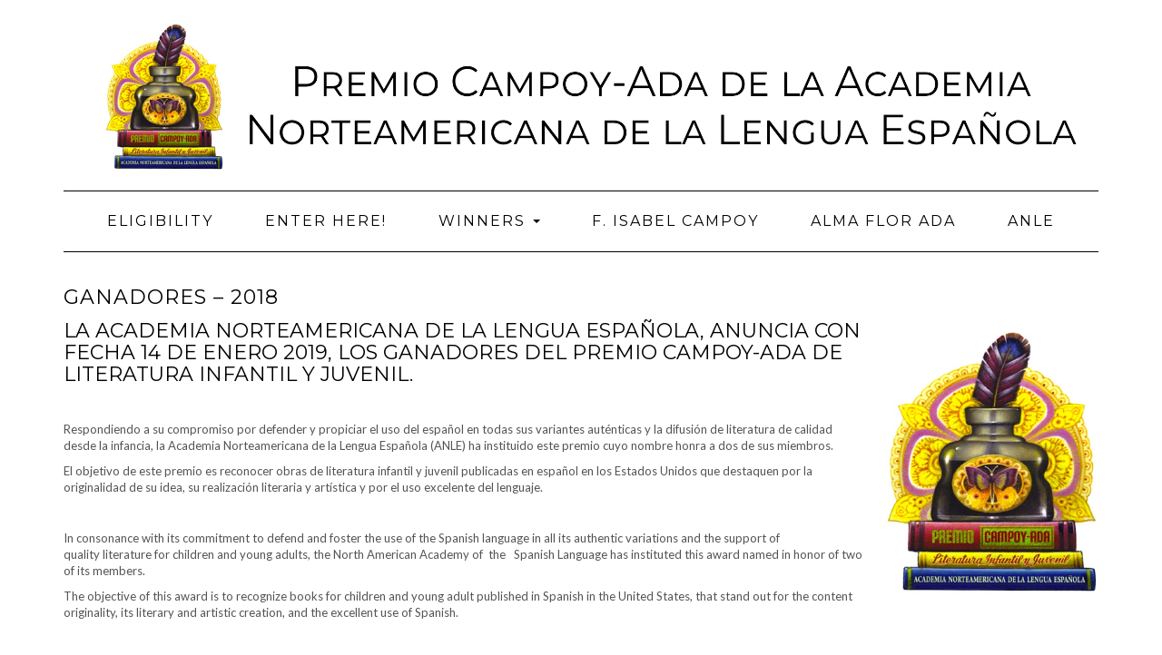

--- FILE ---
content_type: text/html; charset=UTF-8
request_url: https://www.premiocampoy-ada.com/ganadores-2018/
body_size: 10674
content:
<!DOCTYPE html>
<html lang="en-US">
<head>
    <meta charset="UTF-8" />
    <meta http-equiv="X-UA-Compatible" content="IE=edge" />
    <meta name="viewport" content="width=device-width, initial-scale=1" />
        <title>Ganadores &#8211; 2018 &#8211; Premio Campoy-Ada de la Academia Norteamericana de la Lengua Española</title>
<meta name='robots' content='max-image-preview:large' />
<link rel='dns-prefetch' href='//fonts.googleapis.com' />
<link href='https://fonts.gstatic.com' crossorigin rel='preconnect' />
<link rel="alternate" type="application/rss+xml" title="Premio Campoy-Ada de la Academia Norteamericana de la Lengua Española &raquo; Feed" href="https://www.premiocampoy-ada.com/feed/" />
<link rel="alternate" type="application/rss+xml" title="Premio Campoy-Ada de la Academia Norteamericana de la Lengua Española &raquo; Comments Feed" href="https://www.premiocampoy-ada.com/comments/feed/" />
<link rel="alternate" title="oEmbed (JSON)" type="application/json+oembed" href="https://www.premiocampoy-ada.com/wp-json/oembed/1.0/embed?url=https%3A%2F%2Fwww.premiocampoy-ada.com%2Fganadores-2018%2F" />
<link rel="alternate" title="oEmbed (XML)" type="text/xml+oembed" href="https://www.premiocampoy-ada.com/wp-json/oembed/1.0/embed?url=https%3A%2F%2Fwww.premiocampoy-ada.com%2Fganadores-2018%2F&#038;format=xml" />
		<!-- This site uses the Google Analytics by MonsterInsights plugin v9.11.0 - Using Analytics tracking - https://www.monsterinsights.com/ -->
		<!-- Note: MonsterInsights is not currently configured on this site. The site owner needs to authenticate with Google Analytics in the MonsterInsights settings panel. -->
					<!-- No tracking code set -->
				<!-- / Google Analytics by MonsterInsights -->
		<style id='wp-img-auto-sizes-contain-inline-css' type='text/css'>
img:is([sizes=auto i],[sizes^="auto," i]){contain-intrinsic-size:3000px 1500px}
/*# sourceURL=wp-img-auto-sizes-contain-inline-css */
</style>
<style id='wp-emoji-styles-inline-css' type='text/css'>

	img.wp-smiley, img.emoji {
		display: inline !important;
		border: none !important;
		box-shadow: none !important;
		height: 1em !important;
		width: 1em !important;
		margin: 0 0.07em !important;
		vertical-align: -0.1em !important;
		background: none !important;
		padding: 0 !important;
	}
/*# sourceURL=wp-emoji-styles-inline-css */
</style>
<style id='wp-block-library-inline-css' type='text/css'>
:root{--wp-block-synced-color:#7a00df;--wp-block-synced-color--rgb:122,0,223;--wp-bound-block-color:var(--wp-block-synced-color);--wp-editor-canvas-background:#ddd;--wp-admin-theme-color:#007cba;--wp-admin-theme-color--rgb:0,124,186;--wp-admin-theme-color-darker-10:#006ba1;--wp-admin-theme-color-darker-10--rgb:0,107,160.5;--wp-admin-theme-color-darker-20:#005a87;--wp-admin-theme-color-darker-20--rgb:0,90,135;--wp-admin-border-width-focus:2px}@media (min-resolution:192dpi){:root{--wp-admin-border-width-focus:1.5px}}.wp-element-button{cursor:pointer}:root .has-very-light-gray-background-color{background-color:#eee}:root .has-very-dark-gray-background-color{background-color:#313131}:root .has-very-light-gray-color{color:#eee}:root .has-very-dark-gray-color{color:#313131}:root .has-vivid-green-cyan-to-vivid-cyan-blue-gradient-background{background:linear-gradient(135deg,#00d084,#0693e3)}:root .has-purple-crush-gradient-background{background:linear-gradient(135deg,#34e2e4,#4721fb 50%,#ab1dfe)}:root .has-hazy-dawn-gradient-background{background:linear-gradient(135deg,#faaca8,#dad0ec)}:root .has-subdued-olive-gradient-background{background:linear-gradient(135deg,#fafae1,#67a671)}:root .has-atomic-cream-gradient-background{background:linear-gradient(135deg,#fdd79a,#004a59)}:root .has-nightshade-gradient-background{background:linear-gradient(135deg,#330968,#31cdcf)}:root .has-midnight-gradient-background{background:linear-gradient(135deg,#020381,#2874fc)}:root{--wp--preset--font-size--normal:16px;--wp--preset--font-size--huge:42px}.has-regular-font-size{font-size:1em}.has-larger-font-size{font-size:2.625em}.has-normal-font-size{font-size:var(--wp--preset--font-size--normal)}.has-huge-font-size{font-size:var(--wp--preset--font-size--huge)}.has-text-align-center{text-align:center}.has-text-align-left{text-align:left}.has-text-align-right{text-align:right}.has-fit-text{white-space:nowrap!important}#end-resizable-editor-section{display:none}.aligncenter{clear:both}.items-justified-left{justify-content:flex-start}.items-justified-center{justify-content:center}.items-justified-right{justify-content:flex-end}.items-justified-space-between{justify-content:space-between}.screen-reader-text{border:0;clip-path:inset(50%);height:1px;margin:-1px;overflow:hidden;padding:0;position:absolute;width:1px;word-wrap:normal!important}.screen-reader-text:focus{background-color:#ddd;clip-path:none;color:#444;display:block;font-size:1em;height:auto;left:5px;line-height:normal;padding:15px 23px 14px;text-decoration:none;top:5px;width:auto;z-index:100000}html :where(.has-border-color){border-style:solid}html :where([style*=border-top-color]){border-top-style:solid}html :where([style*=border-right-color]){border-right-style:solid}html :where([style*=border-bottom-color]){border-bottom-style:solid}html :where([style*=border-left-color]){border-left-style:solid}html :where([style*=border-width]){border-style:solid}html :where([style*=border-top-width]){border-top-style:solid}html :where([style*=border-right-width]){border-right-style:solid}html :where([style*=border-bottom-width]){border-bottom-style:solid}html :where([style*=border-left-width]){border-left-style:solid}html :where(img[class*=wp-image-]){height:auto;max-width:100%}:where(figure){margin:0 0 1em}html :where(.is-position-sticky){--wp-admin--admin-bar--position-offset:var(--wp-admin--admin-bar--height,0px)}@media screen and (max-width:600px){html :where(.is-position-sticky){--wp-admin--admin-bar--position-offset:0px}}

/*# sourceURL=wp-block-library-inline-css */
</style><style id='global-styles-inline-css' type='text/css'>
:root{--wp--preset--aspect-ratio--square: 1;--wp--preset--aspect-ratio--4-3: 4/3;--wp--preset--aspect-ratio--3-4: 3/4;--wp--preset--aspect-ratio--3-2: 3/2;--wp--preset--aspect-ratio--2-3: 2/3;--wp--preset--aspect-ratio--16-9: 16/9;--wp--preset--aspect-ratio--9-16: 9/16;--wp--preset--color--black: #000000;--wp--preset--color--cyan-bluish-gray: #abb8c3;--wp--preset--color--white: #ffffff;--wp--preset--color--pale-pink: #f78da7;--wp--preset--color--vivid-red: #cf2e2e;--wp--preset--color--luminous-vivid-orange: #ff6900;--wp--preset--color--luminous-vivid-amber: #fcb900;--wp--preset--color--light-green-cyan: #7bdcb5;--wp--preset--color--vivid-green-cyan: #00d084;--wp--preset--color--pale-cyan-blue: #8ed1fc;--wp--preset--color--vivid-cyan-blue: #0693e3;--wp--preset--color--vivid-purple: #9b51e0;--wp--preset--gradient--vivid-cyan-blue-to-vivid-purple: linear-gradient(135deg,rgb(6,147,227) 0%,rgb(155,81,224) 100%);--wp--preset--gradient--light-green-cyan-to-vivid-green-cyan: linear-gradient(135deg,rgb(122,220,180) 0%,rgb(0,208,130) 100%);--wp--preset--gradient--luminous-vivid-amber-to-luminous-vivid-orange: linear-gradient(135deg,rgb(252,185,0) 0%,rgb(255,105,0) 100%);--wp--preset--gradient--luminous-vivid-orange-to-vivid-red: linear-gradient(135deg,rgb(255,105,0) 0%,rgb(207,46,46) 100%);--wp--preset--gradient--very-light-gray-to-cyan-bluish-gray: linear-gradient(135deg,rgb(238,238,238) 0%,rgb(169,184,195) 100%);--wp--preset--gradient--cool-to-warm-spectrum: linear-gradient(135deg,rgb(74,234,220) 0%,rgb(151,120,209) 20%,rgb(207,42,186) 40%,rgb(238,44,130) 60%,rgb(251,105,98) 80%,rgb(254,248,76) 100%);--wp--preset--gradient--blush-light-purple: linear-gradient(135deg,rgb(255,206,236) 0%,rgb(152,150,240) 100%);--wp--preset--gradient--blush-bordeaux: linear-gradient(135deg,rgb(254,205,165) 0%,rgb(254,45,45) 50%,rgb(107,0,62) 100%);--wp--preset--gradient--luminous-dusk: linear-gradient(135deg,rgb(255,203,112) 0%,rgb(199,81,192) 50%,rgb(65,88,208) 100%);--wp--preset--gradient--pale-ocean: linear-gradient(135deg,rgb(255,245,203) 0%,rgb(182,227,212) 50%,rgb(51,167,181) 100%);--wp--preset--gradient--electric-grass: linear-gradient(135deg,rgb(202,248,128) 0%,rgb(113,206,126) 100%);--wp--preset--gradient--midnight: linear-gradient(135deg,rgb(2,3,129) 0%,rgb(40,116,252) 100%);--wp--preset--font-size--small: 13px;--wp--preset--font-size--medium: 20px;--wp--preset--font-size--large: 36px;--wp--preset--font-size--x-large: 42px;--wp--preset--spacing--20: 0.44rem;--wp--preset--spacing--30: 0.67rem;--wp--preset--spacing--40: 1rem;--wp--preset--spacing--50: 1.5rem;--wp--preset--spacing--60: 2.25rem;--wp--preset--spacing--70: 3.38rem;--wp--preset--spacing--80: 5.06rem;--wp--preset--shadow--natural: 6px 6px 9px rgba(0, 0, 0, 0.2);--wp--preset--shadow--deep: 12px 12px 50px rgba(0, 0, 0, 0.4);--wp--preset--shadow--sharp: 6px 6px 0px rgba(0, 0, 0, 0.2);--wp--preset--shadow--outlined: 6px 6px 0px -3px rgb(255, 255, 255), 6px 6px rgb(0, 0, 0);--wp--preset--shadow--crisp: 6px 6px 0px rgb(0, 0, 0);}:where(.is-layout-flex){gap: 0.5em;}:where(.is-layout-grid){gap: 0.5em;}body .is-layout-flex{display: flex;}.is-layout-flex{flex-wrap: wrap;align-items: center;}.is-layout-flex > :is(*, div){margin: 0;}body .is-layout-grid{display: grid;}.is-layout-grid > :is(*, div){margin: 0;}:where(.wp-block-columns.is-layout-flex){gap: 2em;}:where(.wp-block-columns.is-layout-grid){gap: 2em;}:where(.wp-block-post-template.is-layout-flex){gap: 1.25em;}:where(.wp-block-post-template.is-layout-grid){gap: 1.25em;}.has-black-color{color: var(--wp--preset--color--black) !important;}.has-cyan-bluish-gray-color{color: var(--wp--preset--color--cyan-bluish-gray) !important;}.has-white-color{color: var(--wp--preset--color--white) !important;}.has-pale-pink-color{color: var(--wp--preset--color--pale-pink) !important;}.has-vivid-red-color{color: var(--wp--preset--color--vivid-red) !important;}.has-luminous-vivid-orange-color{color: var(--wp--preset--color--luminous-vivid-orange) !important;}.has-luminous-vivid-amber-color{color: var(--wp--preset--color--luminous-vivid-amber) !important;}.has-light-green-cyan-color{color: var(--wp--preset--color--light-green-cyan) !important;}.has-vivid-green-cyan-color{color: var(--wp--preset--color--vivid-green-cyan) !important;}.has-pale-cyan-blue-color{color: var(--wp--preset--color--pale-cyan-blue) !important;}.has-vivid-cyan-blue-color{color: var(--wp--preset--color--vivid-cyan-blue) !important;}.has-vivid-purple-color{color: var(--wp--preset--color--vivid-purple) !important;}.has-black-background-color{background-color: var(--wp--preset--color--black) !important;}.has-cyan-bluish-gray-background-color{background-color: var(--wp--preset--color--cyan-bluish-gray) !important;}.has-white-background-color{background-color: var(--wp--preset--color--white) !important;}.has-pale-pink-background-color{background-color: var(--wp--preset--color--pale-pink) !important;}.has-vivid-red-background-color{background-color: var(--wp--preset--color--vivid-red) !important;}.has-luminous-vivid-orange-background-color{background-color: var(--wp--preset--color--luminous-vivid-orange) !important;}.has-luminous-vivid-amber-background-color{background-color: var(--wp--preset--color--luminous-vivid-amber) !important;}.has-light-green-cyan-background-color{background-color: var(--wp--preset--color--light-green-cyan) !important;}.has-vivid-green-cyan-background-color{background-color: var(--wp--preset--color--vivid-green-cyan) !important;}.has-pale-cyan-blue-background-color{background-color: var(--wp--preset--color--pale-cyan-blue) !important;}.has-vivid-cyan-blue-background-color{background-color: var(--wp--preset--color--vivid-cyan-blue) !important;}.has-vivid-purple-background-color{background-color: var(--wp--preset--color--vivid-purple) !important;}.has-black-border-color{border-color: var(--wp--preset--color--black) !important;}.has-cyan-bluish-gray-border-color{border-color: var(--wp--preset--color--cyan-bluish-gray) !important;}.has-white-border-color{border-color: var(--wp--preset--color--white) !important;}.has-pale-pink-border-color{border-color: var(--wp--preset--color--pale-pink) !important;}.has-vivid-red-border-color{border-color: var(--wp--preset--color--vivid-red) !important;}.has-luminous-vivid-orange-border-color{border-color: var(--wp--preset--color--luminous-vivid-orange) !important;}.has-luminous-vivid-amber-border-color{border-color: var(--wp--preset--color--luminous-vivid-amber) !important;}.has-light-green-cyan-border-color{border-color: var(--wp--preset--color--light-green-cyan) !important;}.has-vivid-green-cyan-border-color{border-color: var(--wp--preset--color--vivid-green-cyan) !important;}.has-pale-cyan-blue-border-color{border-color: var(--wp--preset--color--pale-cyan-blue) !important;}.has-vivid-cyan-blue-border-color{border-color: var(--wp--preset--color--vivid-cyan-blue) !important;}.has-vivid-purple-border-color{border-color: var(--wp--preset--color--vivid-purple) !important;}.has-vivid-cyan-blue-to-vivid-purple-gradient-background{background: var(--wp--preset--gradient--vivid-cyan-blue-to-vivid-purple) !important;}.has-light-green-cyan-to-vivid-green-cyan-gradient-background{background: var(--wp--preset--gradient--light-green-cyan-to-vivid-green-cyan) !important;}.has-luminous-vivid-amber-to-luminous-vivid-orange-gradient-background{background: var(--wp--preset--gradient--luminous-vivid-amber-to-luminous-vivid-orange) !important;}.has-luminous-vivid-orange-to-vivid-red-gradient-background{background: var(--wp--preset--gradient--luminous-vivid-orange-to-vivid-red) !important;}.has-very-light-gray-to-cyan-bluish-gray-gradient-background{background: var(--wp--preset--gradient--very-light-gray-to-cyan-bluish-gray) !important;}.has-cool-to-warm-spectrum-gradient-background{background: var(--wp--preset--gradient--cool-to-warm-spectrum) !important;}.has-blush-light-purple-gradient-background{background: var(--wp--preset--gradient--blush-light-purple) !important;}.has-blush-bordeaux-gradient-background{background: var(--wp--preset--gradient--blush-bordeaux) !important;}.has-luminous-dusk-gradient-background{background: var(--wp--preset--gradient--luminous-dusk) !important;}.has-pale-ocean-gradient-background{background: var(--wp--preset--gradient--pale-ocean) !important;}.has-electric-grass-gradient-background{background: var(--wp--preset--gradient--electric-grass) !important;}.has-midnight-gradient-background{background: var(--wp--preset--gradient--midnight) !important;}.has-small-font-size{font-size: var(--wp--preset--font-size--small) !important;}.has-medium-font-size{font-size: var(--wp--preset--font-size--medium) !important;}.has-large-font-size{font-size: var(--wp--preset--font-size--large) !important;}.has-x-large-font-size{font-size: var(--wp--preset--font-size--x-large) !important;}
/*# sourceURL=global-styles-inline-css */
</style>

<style id='classic-theme-styles-inline-css' type='text/css'>
/*! This file is auto-generated */
.wp-block-button__link{color:#fff;background-color:#32373c;border-radius:9999px;box-shadow:none;text-decoration:none;padding:calc(.667em + 2px) calc(1.333em + 2px);font-size:1.125em}.wp-block-file__button{background:#32373c;color:#fff;text-decoration:none}
/*# sourceURL=/wp-includes/css/classic-themes.min.css */
</style>
<link rel='stylesheet' id='kale-fonts-css' href='https://fonts.googleapis.com/css?family=Montserrat%3A400%2C700%7CLato%3A400%2C700%2C300%2C300italic%2C400italic%2C700italic%7CRaleway%3A200%7CCaveat&#038;subset=latin%2Clatin-ext' type='text/css' media='all' />
<link rel='stylesheet' id='bootstrap-css' href='https://www.premiocampoy-ada.com/wp-content/themes/kale/assets/css/bootstrap.min.css?ver=6.9' type='text/css' media='all' />
<link rel='stylesheet' id='bootstrap-select-css' href='https://www.premiocampoy-ada.com/wp-content/themes/kale/assets/css/bootstrap-select.min.css?ver=6.9' type='text/css' media='all' />
<link rel='stylesheet' id='smartmenus-bootstrap-css' href='https://www.premiocampoy-ada.com/wp-content/themes/kale/assets/css/jquery.smartmenus.bootstrap.css?ver=6.9' type='text/css' media='all' />
<link rel='stylesheet' id='fontawesome-css' href='https://www.premiocampoy-ada.com/wp-content/themes/kale/assets/css/fontawesome.min.css?ver=6.9' type='text/css' media='all' />
<link rel='stylesheet' id='fontawesome-all-css' href='https://www.premiocampoy-ada.com/wp-content/themes/kale/assets/css/all.min.css?ver=6.9' type='text/css' media='all' />
<link rel='stylesheet' id='owl-carousel-css' href='https://www.premiocampoy-ada.com/wp-content/themes/kale/assets/css/owl.carousel.css?ver=6.9' type='text/css' media='all' />
<link rel='stylesheet' id='kale-style-css' href='https://www.premiocampoy-ada.com/wp-content/themes/kale/style.css?ver=6.9' type='text/css' media='all' />
<link rel='stylesheet' id='recent-posts-widget-with-thumbnails-public-style-css' href='https://www.premiocampoy-ada.com/wp-content/plugins/recent-posts-widget-with-thumbnails/public.css?ver=7.1.1' type='text/css' media='all' />
<script type="text/javascript" src="https://www.premiocampoy-ada.com/wp-includes/js/jquery/jquery.min.js?ver=3.7.1" id="jquery-core-js"></script>
<script type="text/javascript" src="https://www.premiocampoy-ada.com/wp-includes/js/jquery/jquery-migrate.min.js?ver=3.4.1" id="jquery-migrate-js"></script>
<link rel="https://api.w.org/" href="https://www.premiocampoy-ada.com/wp-json/" /><link rel="alternate" title="JSON" type="application/json" href="https://www.premiocampoy-ada.com/wp-json/wp/v2/pages/163" /><link rel="EditURI" type="application/rsd+xml" title="RSD" href="https://www.premiocampoy-ada.com/xmlrpc.php?rsd" />
<meta name="generator" content="WordPress 6.9" />
<link rel="canonical" href="https://www.premiocampoy-ada.com/ganadores-2018/" />
<link rel='shortlink' href='https://www.premiocampoy-ada.com/?p=163' />

<!-- Jetpack Open Graph Tags -->
<meta property="og:type" content="article" />
<meta property="og:title" content="Ganadores &#8211; 2018" />
<meta property="og:url" content="https://www.premiocampoy-ada.com/ganadores-2018/" />
<meta property="og:description" content="LA ACADEMIA NORTEAMERICANA DE LA LENGUA ESPAÑOLA, anuncia con fecha 14 de enero 2019, los ganadores del Premio Campoy-Ada de literatura infantil y juvenil. &nbsp; Respondiendo a su compromiso por d…" />
<meta property="article:published_time" content="2019-01-14T23:19:36+00:00" />
<meta property="article:modified_time" content="2019-01-15T23:20:05+00:00" />
<meta property="og:site_name" content="Premio Campoy-Ada de la Academia Norteamericana de la Lengua Española" />
<meta property="og:image" content="https://www.premiocampoy-ada.com/wp-content/uploads/2018/01/logo_premio_campoy_ada.jpg" />
<meta property="og:image:width" content="235" />
<meta property="og:image:height" content="300" />
<meta property="og:image:alt" content="" />
<meta property="og:locale" content="en_US" />
<meta name="twitter:text:title" content="Ganadores &#8211; 2018" />
<meta name="twitter:image" content="https://www.premiocampoy-ada.com/wp-content/uploads/2018/01/logo_premio_campoy_ada.jpg?w=144" />
<meta name="twitter:card" content="summary" />

<!-- End Jetpack Open Graph Tags -->
		<style type="text/css" id="wp-custom-css">
			.navbar-nav > li > a {
    font-size: 16px;
}
.logo .header-logo-text{margin:0;letter-spacing:0px}
.header{line-height:20px;padding:20px 0 0}

.header-row-2{margin-bottom:20px}

.header-row-3{margin-bottom:25px}

.header-row-1-toggle{display:none;text-align:center;background-color:#f3f3f3;margin:0 -15px 10px;cursor:pointer;font-size:18px;padding:5px 15px}
.header-row-1-toggle.open,
.header-row-1-toggle:hover{background-color:#545454;color:#fff;}		</style>
		<style id="kirki-inline-styles"></style></head>

<body data-rsssl=1 class="wp-singular page-template-default page page-id-163 wp-custom-logo wp-theme-kale">
<a class="skip-link screen-reader-text" href="#content">
Skip to content</a>

<div class="main-wrapper">
    <div class="container">

        <!-- Header -->
        <header class="header" role="banner">

            
            <!-- Header Row 2 -->
            <div class="header-row-2">
                <div class="logo">
                    <a href="https://www.premiocampoy-ada.com/" class="custom-logo-link" rel="home"><img width="2143" height="319" src="https://www.premiocampoy-ada.com/wp-content/uploads/2018/09/logo4.jpg" class="custom-logo" alt="Premio Campoy-Ada de la Academia Norteamericana de la Lengua Española" decoding="async" fetchpriority="high" srcset="https://www.premiocampoy-ada.com/wp-content/uploads/2018/09/logo4.jpg 2143w, https://www.premiocampoy-ada.com/wp-content/uploads/2018/09/logo4-300x45.jpg 300w, https://www.premiocampoy-ada.com/wp-content/uploads/2018/09/logo4-768x114.jpg 768w, https://www.premiocampoy-ada.com/wp-content/uploads/2018/09/logo4-1024x152.jpg 1024w" sizes="(max-width: 2143px) 100vw, 2143px" /></a>                </div>
                            </div>
            <!-- /Header Row 2 -->


            <!-- Header Row 3 -->
            <div class="header-row-3">
                <nav class="navbar navbar-default" role="navigation" aria-label="Main navigation">
                    <div class="navbar-header">
                        <button type="button" class="navbar-toggle collapsed" data-toggle="collapse" data-target=".header-row-3 .navbar-collapse" aria-expanded="false">
                        <span class="sr-only">Toggle Navigation</span>
                        <span class="icon-bar"></span>
                        <span class="icon-bar"></span>
                        <span class="icon-bar"></span>
                        </button>
                    </div>
                    <!-- Navigation -->
                    <div class="navbar-collapse collapse"><ul id="menu-principal" class="nav navbar-nav"><li id="menu-item-13" class="menu-item menu-item-type-post_type menu-item-object-page menu-item-13"><a href="https://www.premiocampoy-ada.com/normas/">Eligibility</a></li>
<li id="menu-item-12" class="menu-item menu-item-type-post_type menu-item-object-page menu-item-12"><a href="https://www.premiocampoy-ada.com/enter/">Enter Here!</a></li>
<li id="menu-item-177" class="menu-item menu-item-type-post_type menu-item-object-page current-menu-ancestor current-menu-parent current_page_parent current_page_ancestor menu-item-has-children menu-item-177 dropdown"><a href="#" data-toggle="dropdown" class="dropdown-toggle" aria-haspopup="true">Winners <span class="caret"></span></a>
<ul role="menu" class=" dropdown-menu">
	<li id="menu-item-239" class="menu-item menu-item-type-post_type menu-item-object-page menu-item-239"><a href="https://www.premiocampoy-ada.com/ganadores-2020/">Ganadores – 2020</a></li>
	<li id="menu-item-172" class="menu-item menu-item-type-post_type menu-item-object-page current-menu-item page_item page-item-163 current_page_item menu-item-172 active"><a href="https://www.premiocampoy-ada.com/ganadores-2018/">Ganadores – 2018</a></li>
	<li id="menu-item-85" class="menu-item menu-item-type-post_type menu-item-object-page menu-item-85"><a href="https://www.premiocampoy-ada.com/premiados-2017/">Ganadores – 2017</a></li>
</ul>
</li>
<li id="menu-item-17" class="menu-item menu-item-type-custom menu-item-object-custom menu-item-17"><a target="_blank" href="http://www.isabelcampoy.com">F. Isabel Campoy</a></li>
<li id="menu-item-18" class="menu-item menu-item-type-custom menu-item-object-custom menu-item-18"><a target="_blank" href="http://www.almaflorada.com">Alma Flor Ada</a></li>
<li id="menu-item-19" class="menu-item menu-item-type-custom menu-item-object-custom menu-item-19"><a target="_blank" href="http://www.anle.us">ANLE</a></li>
</ul></div>                    <!-- /Navigation -->
                </nav>
            </div>
            <!-- /Header Row 3 -->

        </header>
        <!-- /Header -->


<a id="content"></a>



<!-- Two Columns -->
<div class="row two-columns">
    <!-- Main Column -->
        <div class="main-column col-md-12" role="main">
    
        <!-- Page Content -->
        <div id="page-163" class="entry entry-page post-163 page type-page status-publish">

            

                                                <h1 class="entry-title">Ganadores &#8211; 2018</h1>
                        
            <div class="page-content"><h1></h1>
<h1></h1>
<h1><img decoding="async" class="alignright size-full wp-image-82" src="https://www.premiocampoy-ada.com/wp-content/uploads/2018/01/logo_premio_campoy_ada.jpg" alt="" width="235" height="300" /></h1>
<h1>LA ACADEMIA NORTEAMERICANA DE LA LENGUA ESPAÑOLA, anuncia con fecha 14 de enero 2019, los ganadores del Premio Campoy-Ada de literatura infantil y juvenil.</h1>
<p>&nbsp;</p>
<p>Respondiendo a su compromiso por defender y propiciar el uso del español en todas sus variantes auténticas y la difusión de literatura de calidad desde la infancia, la Academia Norteamericana de la Lengua Española (ANLE) ha instituido este premio cuyo nombre honra a dos de sus miembros.</p>
<p>El objetivo de este premio es reconocer obras de literatura infantil y juvenil publicadas en español en los Estados Unidos que destaquen por la originalidad de su idea, su realización literaria y artística y por el uso excelente del lenguaje.</p>
<p>&nbsp;</p>
<p>In consonance with its commitment to defend and foster the use of the Spanish language in all its authentic variations and the support of quality literature for children and young adults, the North American Academy of  the   Spanish Language has instituted this award named in honor of two of its members.</p>
<p>The objective of this award is to recognize books for children and young adult published in Spanish in the United States, that stand out for the content originality, its literary and artistic creation, and the excellent use of Spanish.</p>
<p>&nbsp;</p>
<p>El resultado en las diversas categorías es el siguiente.</p>
<p>The results in each category are as follows.</p>
<p>&nbsp;</p>
<h1>CATEGORÍA 1A: <strong>LIBROS TROQUELADOS / BOARD BOOKS</strong></h1>
<p>&nbsp;</p>
<p><strong>Honor</strong></p>
<p><strong>Cuánto mamá te quiere</strong>. Autor, <strong>Terry Pierce</strong>. Ilustradora, <strong>Simone Shin. </strong>Traductor,<strong>Alexis Romay</strong>. Simon &amp; Schuster, 2018</p>
<p>&nbsp;</p>
<h1>CATEGORÍA 1B: <strong>LECTURA INICIAL / EASY READERS</strong></h1>
<p>&nbsp;</p>
<p><strong>Premio  </strong></p>
<p><strong>La princesa de cabello invisible.</strong>Autora,<strong>Yulién Jiménez</strong>. Ilustrador, <strong>Dahn Tran Art. </strong>Voces de hoy, 2017</p>
<p>&nbsp;</p>
<p><strong>Honor</strong></p>
<p><strong>Colección “Cuentos traviesos”</strong>de 5 libros. Autora, <strong>Margarita Robleda. </strong>Ilustradora, Eulalia Cornejo. Santillana, 2018.</p>
<p>&nbsp;</p>
<h1>CATEGORÍA 1C: <strong>LIBROS DE IMÁGENES /PICTURE BOOKS</strong></h1>
<p>&nbsp;</p>
<p><strong>Premio </strong></p>
<p><strong>La princesa del agua. Basado en la infancia de Georgie Badiel. </strong>Autora, <strong>Susan Verde</strong>. Ilustrador, <strong>Peter H. Reynolds. </strong>Traductora, <strong>Roxanna Eardman. </strong>Santillana, 2017.</p>
<p>&nbsp;</p>
<p><strong>Honor</strong></p>
<p><strong>Galapagueña</strong>. Autora,<strong> Marsha Diane Arnold</strong>. Ilustradora, <strong>Ángela Domínguez</strong>. Traductora, <strong>Adriana Domínguez. </strong>Children’s Book Press. Lee &amp; Low, 2018.</p>
<p>&nbsp;</p>
<p><strong>Honor</strong></p>
<p><strong>Cosechando amigos. </strong>Autora, <strong>Kathleen Contreras. </strong>Ilustrador, <strong>Gary Undercuffler</strong>. Traductora, <strong>Gabriela Baeza Ventura. </strong>Piñata Books, Arte Público Press. 2018.<strong>      </strong></p>
<p>&nbsp;</p>
<p><strong>Honor</strong></p>
<p><strong>Pastel para enemigos</strong>. Autor, <strong>Derek Munson. </strong>Ilustradora, <strong>Tara Calahan King.</strong>Traductor, <strong>Juan Pablo Lombana</strong>. Chronicle Books. 2018.</p>
<p>&nbsp;</p>
<h1>CATEGORÍA 1D: <strong>LIBROS INFANTILES ILUSTRADOS / ILLUSTRATED CHILDREN’S BOOKS</strong></h1>
<p><strong> </strong></p>
<p><strong>Honor</strong></p>
<p><strong>Kutu, la ñusta diminuta. </strong>Autora, <strong>Mariana Llanos. </strong>Ilustrador, <strong>Uldarico Sarmiento. </strong>Purple Corn Press, 2018.</p>
<p>&nbsp;</p>
<h1>CATEGORÍA 2: <strong>NOVELAS INFANTILES / MIDDLE GRADE NOVELS</strong></h1>
<p>&nbsp;</p>
<p><strong>Honor</strong></p>
<p><strong>Do-re-misterio playero. </strong>Autora, <strong>Isabel Araiza Arana</strong>. Ilustrador, <strong>Diego Arana.</strong>Isla Rana, 2017.</p>
<p>&nbsp;</p>
<p>&nbsp;</p>
<h1>CATEGORÍA 4: <strong>POESÍA iNFANTIL / POETRY FOR CHILDREN</strong></h1>
<p>&nbsp;</p>
<p><strong>Premio</strong></p>
<p><strong>Poemas familiares para cada día de la semana. </strong>Autor, <strong>Francisco X. Alarcón. </strong>Ilustradora, <strong>Maya Christina González</strong>. Children’s Book Press. Lee &amp; Low, 2017.</p>
<p><strong>                  </strong></p>
<p><strong> </strong></p>
<p><strong>Honor</strong></p>
<p><strong>Monstruos. </strong>Autor, <strong>Ricardo Williams</strong>. Ilustradora, <strong>Sozapato</strong>(Sofía Zapata)<strong>. </strong>Santillana, 2017.</p>
<p>&nbsp;</p>
<p>&nbsp;</p>
<h1>CATEGORÍA 5: <strong>POESÍA JUVENIL / POETRY FOR YOUNG ADULTS</strong></h1>
<p><strong> </strong></p>
<p><strong>Premio</strong></p>
<p><strong>En el fondo del amanecer (El mapa de nuestros muertos). </strong>Autor, <strong>Chito Cuéllar. </strong>Luna’s Press, 2018.</p>
<p>&nbsp;</p>
<h1>CATEGORÍA 6: <strong>AUTOBIOGRAFÍAS/MEMORIAS JUVENILES / AUTOBIOGRAPHIES/MEMOIRS FOR YOUNG ADULTS</strong></h1>
<p><strong> </strong></p>
<p><strong>Premio</strong></p>
<p><strong>Camino a las estrellas: Mi recorrido de Girl Scout a ingeniera astronómica. </strong>Autora, <strong>Sylvia Acevedo</strong>. Traductora, <strong>Isabel </strong><strong>Mendoza</strong>. Clarion Books, 2018.</p>
<p>&nbsp;</p>
<p>&nbsp;</p>
<h1>CATEGORÍA 10: <strong>BIOGRAFÍA iNFANTIL / BIOGRAPHIES FOR CHILDREN</strong></h1>
<p>&nbsp;</p>
<p><strong>Premio</strong></p>
<p><strong>Conoce a Sor Juana Inés de la Cruz. </strong>Autora, <strong>Edna Iturralde</strong>. Ilustradora, <strong>María Jesús Álvarez. </strong>Santillana, 2017.</p>
<p>&nbsp;</p>
<p><strong>Honor</strong></p>
<p><strong>Conoce a Bernardo de Gálvez. </strong>Autor, <strong>Guillermo Fesser</strong>. Ilustrador, <strong>Alejandro Villén</strong>. Santillana,  2017.</p>
<p>&nbsp;</p>
<p><strong>Honor</strong></p>
<p><strong>Telegramas al cielo: la infancia de monseñor Óscar Arnulfo Romero </strong>Autor, <strong>René Colato Laínez. </strong>Ilustrador, <strong>Pixote Hunt. </strong>Luna’s Press Books.</p>
<p>&nbsp;</p>
<h1>CATEGORÍA 12: <strong>INFORMATIVOS: LIBROS INICIALES / NON-FICTION INITIAL BOOKS</strong></h1>
<p><strong> </strong></p>
<p><strong>Honor</strong></p>
<p><strong><i><b>Hello Zapata! ¡Hola!</b></i> </strong>Autora, <strong>María Alma G. González. </strong>Del Alma Publishers,2016.</p>
<p><strong> </strong></p>
<p><strong>Honor</strong></p>
<p>Otorgado a <strong>American Reading Company</strong>, por el conjunto de libros en español en esta categoría.</p>
<p>&nbsp;</p>
<h1><strong>JURADO</strong></h1>
<p>&nbsp;</p>
<p>El jurado estuvo integrado por los siguientes miembros de la Academia Norteamericana de la Lengua Española:</p>
<p>&nbsp;</p>
<p><strong>Alma Flor Ada. </strong>Profesora Emérita de la Universidad de San Francisco. Líder visionaria de la educación bilingüe y el reconocimiento de la importante función de los padres en la educación.  Su amplia obra incluye pedagogía transformadora, narrativa para adultos y numerosos libros galardonados para niños y jóvenes.</p>
<p>&nbsp;</p>
<p><strong>F. Isabel Campoy. </strong>Autora prolífica, educadora, luchadora por los valores de justicia social, defensora del bilingüismo. Receptora de numerosos galardones entre otros, los premios Ramón Santiago de NABE y Tomás Rivera de la Universidad Estatal de Texas.</p>
<p>&nbsp;</p>
<p><strong>Nasario García</strong>.  Autor de más de treinta libros bilingües tanto en poesía como prosa, para lectores jóvenes y adultos. El profesor García es especialista en la historia oral y el folklore, así como la lengua española y la cultura del estado de Nuevo México.</p>
<p>&nbsp;</p>
<p><strong>Eduardo Lolo</strong>. Autor de textos de historia y crítica literaria. Investigador de literatura infantil. Profesor universitario y bibliógrafo de MLA (Modern Language Association of América).</p>
<p>&nbsp;</p>
<p><strong>Gerardo Piña Rosales. </strong>Profesor universitario (The City University of New York), crítico literario, novelista, editor, fotógrafo y director de la Academia Norteamericana de la Lengua Española. Es miembro correspondiente de la Real Academia Española.</p>
<p>&nbsp;</p>
<p><strong>Carmen Tafolla. </strong>Profesora de la Universidad de Texas en San Antonio con una larga trayectoria de apoyo a la educación bilingüe, la Dra. Tafolla enseña el curso de Transformative Children&#8217;s Literature. Sus libros para niños y jóvenes han sido galardonados con premios nacionales e internacionales.</p>
<p>&nbsp;</p>
<p>&nbsp;</p>
<p>&nbsp;</p>
</div>

        </div>
        <!-- /Page Content -->

        <!-- Page Comments -->
                <!-- /Page Comments -->

    </div>
    <!-- /Main Column -->

    
</div>
<!-- /Two Columns -->

<hr />


        
        

<!-- /Footer Widgets -->
        
        <!-- Footer -->
        <div class="footer" role="contentinfo">
            
                        
                                    <div class="footer-copyright">© 2020 Alma Flor Ada and F. Isabel Campoy</div>
                        
            <div class="footer-copyright">
                <ul class="credit">
                    <li><a href="https://www.lyrathemes.com/kale/">Kale</a> by LyraThemes.com.</li>
                </ul>
            </div>
            
        </div>
        <!-- /Footer -->
        
    </div><!-- /Container -->
</div><!-- /Main Wrapper -->

<script type="speculationrules">
{"prefetch":[{"source":"document","where":{"and":[{"href_matches":"/*"},{"not":{"href_matches":["/wp-*.php","/wp-admin/*","/wp-content/uploads/*","/wp-content/*","/wp-content/plugins/*","/wp-content/themes/kale/*","/*\\?(.+)"]}},{"not":{"selector_matches":"a[rel~=\"nofollow\"]"}},{"not":{"selector_matches":".no-prefetch, .no-prefetch a"}}]},"eagerness":"conservative"}]}
</script>

			<script type="text/javascript">
			var _paq = _paq || [];
			( function() {
				if( window.apScriptInserted ) { return; }
				_paq.push( [ "clientToken", "P%2bsIjEMd6oQ%3d" ] );
				var d = document, g = d.createElement( "script" ), s = d.getElementsByTagName( "script" )[0];
				g.type = "text/javascript";
				g.async = true;
				g.defer = true;
				g.src = "https://prod.benchmarkemail.com/tracker.bundle.js";
				s.parentNode.insertBefore( g, s );
				window.apScriptInserted = true;
			} )();
			</script>
		<script type="text/javascript" src="https://www.premiocampoy-ada.com/wp-content/themes/kale/assets/js/bootstrap.min.js?ver=6.9" id="bootstrap-js"></script>
<script type="text/javascript" src="https://www.premiocampoy-ada.com/wp-content/themes/kale/assets/js/bootstrap-select.min.js?ver=6.9" id="bootstrap-select-js"></script>
<script type="text/javascript" src="https://www.premiocampoy-ada.com/wp-content/themes/kale/assets/js/jquery.smartmenus.js?ver=6.9" id="smartmenus-js"></script>
<script type="text/javascript" src="https://www.premiocampoy-ada.com/wp-content/themes/kale/assets/js/jquery.smartmenus.bootstrap.js?ver=6.9" id="smartmenus-bootstrap-js"></script>
<script type="text/javascript" src="https://www.premiocampoy-ada.com/wp-content/themes/kale/assets/js/owl.carousel.min.js?ver=6.9" id="owl-carousel-js"></script>
<script type="text/javascript" src="https://www.premiocampoy-ada.com/wp-content/themes/kale/assets/js/kale.js?ver=6.9" id="kale-js-js"></script>
<script id="wp-emoji-settings" type="application/json">
{"baseUrl":"https://s.w.org/images/core/emoji/17.0.2/72x72/","ext":".png","svgUrl":"https://s.w.org/images/core/emoji/17.0.2/svg/","svgExt":".svg","source":{"concatemoji":"https://www.premiocampoy-ada.com/wp-includes/js/wp-emoji-release.min.js?ver=6.9"}}
</script>
<script type="module">
/* <![CDATA[ */
/*! This file is auto-generated */
const a=JSON.parse(document.getElementById("wp-emoji-settings").textContent),o=(window._wpemojiSettings=a,"wpEmojiSettingsSupports"),s=["flag","emoji"];function i(e){try{var t={supportTests:e,timestamp:(new Date).valueOf()};sessionStorage.setItem(o,JSON.stringify(t))}catch(e){}}function c(e,t,n){e.clearRect(0,0,e.canvas.width,e.canvas.height),e.fillText(t,0,0);t=new Uint32Array(e.getImageData(0,0,e.canvas.width,e.canvas.height).data);e.clearRect(0,0,e.canvas.width,e.canvas.height),e.fillText(n,0,0);const a=new Uint32Array(e.getImageData(0,0,e.canvas.width,e.canvas.height).data);return t.every((e,t)=>e===a[t])}function p(e,t){e.clearRect(0,0,e.canvas.width,e.canvas.height),e.fillText(t,0,0);var n=e.getImageData(16,16,1,1);for(let e=0;e<n.data.length;e++)if(0!==n.data[e])return!1;return!0}function u(e,t,n,a){switch(t){case"flag":return n(e,"\ud83c\udff3\ufe0f\u200d\u26a7\ufe0f","\ud83c\udff3\ufe0f\u200b\u26a7\ufe0f")?!1:!n(e,"\ud83c\udde8\ud83c\uddf6","\ud83c\udde8\u200b\ud83c\uddf6")&&!n(e,"\ud83c\udff4\udb40\udc67\udb40\udc62\udb40\udc65\udb40\udc6e\udb40\udc67\udb40\udc7f","\ud83c\udff4\u200b\udb40\udc67\u200b\udb40\udc62\u200b\udb40\udc65\u200b\udb40\udc6e\u200b\udb40\udc67\u200b\udb40\udc7f");case"emoji":return!a(e,"\ud83e\u1fac8")}return!1}function f(e,t,n,a){let r;const o=(r="undefined"!=typeof WorkerGlobalScope&&self instanceof WorkerGlobalScope?new OffscreenCanvas(300,150):document.createElement("canvas")).getContext("2d",{willReadFrequently:!0}),s=(o.textBaseline="top",o.font="600 32px Arial",{});return e.forEach(e=>{s[e]=t(o,e,n,a)}),s}function r(e){var t=document.createElement("script");t.src=e,t.defer=!0,document.head.appendChild(t)}a.supports={everything:!0,everythingExceptFlag:!0},new Promise(t=>{let n=function(){try{var e=JSON.parse(sessionStorage.getItem(o));if("object"==typeof e&&"number"==typeof e.timestamp&&(new Date).valueOf()<e.timestamp+604800&&"object"==typeof e.supportTests)return e.supportTests}catch(e){}return null}();if(!n){if("undefined"!=typeof Worker&&"undefined"!=typeof OffscreenCanvas&&"undefined"!=typeof URL&&URL.createObjectURL&&"undefined"!=typeof Blob)try{var e="postMessage("+f.toString()+"("+[JSON.stringify(s),u.toString(),c.toString(),p.toString()].join(",")+"));",a=new Blob([e],{type:"text/javascript"});const r=new Worker(URL.createObjectURL(a),{name:"wpTestEmojiSupports"});return void(r.onmessage=e=>{i(n=e.data),r.terminate(),t(n)})}catch(e){}i(n=f(s,u,c,p))}t(n)}).then(e=>{for(const n in e)a.supports[n]=e[n],a.supports.everything=a.supports.everything&&a.supports[n],"flag"!==n&&(a.supports.everythingExceptFlag=a.supports.everythingExceptFlag&&a.supports[n]);var t;a.supports.everythingExceptFlag=a.supports.everythingExceptFlag&&!a.supports.flag,a.supports.everything||((t=a.source||{}).concatemoji?r(t.concatemoji):t.wpemoji&&t.twemoji&&(r(t.twemoji),r(t.wpemoji)))});
//# sourceURL=https://www.premiocampoy-ada.com/wp-includes/js/wp-emoji-loader.min.js
/* ]]> */
</script>
</body>
</html>
